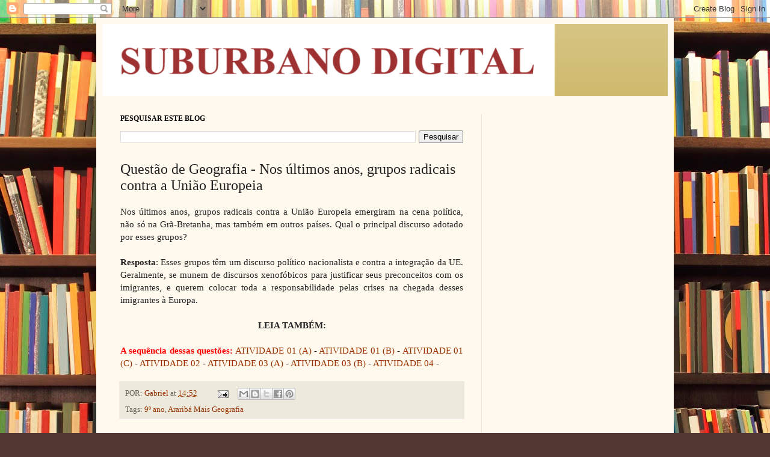

--- FILE ---
content_type: text/html; charset=utf-8
request_url: https://www.google.com/recaptcha/api2/aframe
body_size: 266
content:
<!DOCTYPE HTML><html><head><meta http-equiv="content-type" content="text/html; charset=UTF-8"></head><body><script nonce="pdbrZvhXjKf7gpcfJuapYA">/** Anti-fraud and anti-abuse applications only. See google.com/recaptcha */ try{var clients={'sodar':'https://pagead2.googlesyndication.com/pagead/sodar?'};window.addEventListener("message",function(a){try{if(a.source===window.parent){var b=JSON.parse(a.data);var c=clients[b['id']];if(c){var d=document.createElement('img');d.src=c+b['params']+'&rc='+(localStorage.getItem("rc::a")?sessionStorage.getItem("rc::b"):"");window.document.body.appendChild(d);sessionStorage.setItem("rc::e",parseInt(sessionStorage.getItem("rc::e")||0)+1);localStorage.setItem("rc::h",'1769731238445');}}}catch(b){}});window.parent.postMessage("_grecaptcha_ready", "*");}catch(b){}</script></body></html>